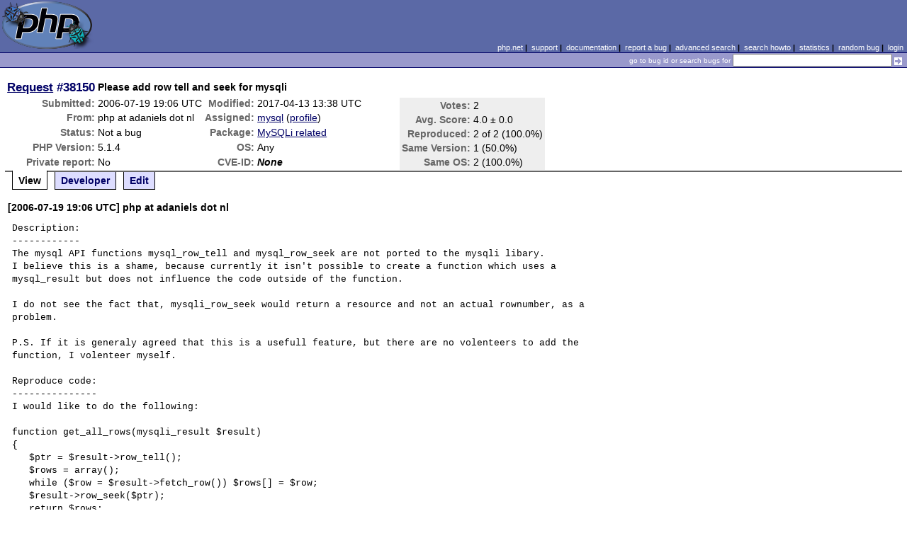

--- FILE ---
content_type: text/html; charset=UTF-8
request_url: https://bugs.php.net/bug.php?id=38150
body_size: 2973
content:
<!DOCTYPE html>
<html lang="en">
<head>
    <meta charset="utf-8">
    
        <link rel='alternate' type='application/rss+xml' title='MySQLi related Bug #38150 - RDF' href='rss/bug.php?id=38150'>
        <link rel='alternate' type='application/rss+xml' title='MySQLi related Bug #38150 - RSS 2.0' href='rss/bug.php?id=38150&format=rss2'>
        <base href="https://bugs.php.net/">
    <title>PHP :: Request #38150 :: Please add row tell and seek for mysqli</title>
    <link rel="shortcut icon" href="https://bugs.php.net/images/favicon.ico">
    <link rel="stylesheet" href="https://bugs.php.net/css/style.css">
</head>

<body>

<table id="top" class="head" cellspacing="0" cellpadding="0">
    <tr>
        <td class="head-logo">
            <a href="/"><img src="images/logo.png" alt="Bugs" vspace="2" hspace="2"></a>
        </td>

        <td class="head-menu">
            <a href="https://php.net/">php.net</a>&nbsp;|&nbsp;
            <a href="https://php.net/support.php">support</a>&nbsp;|&nbsp;
            <a href="https://php.net/docs.php">documentation</a>&nbsp;|&nbsp;
            <a href="report.php">report a bug</a>&nbsp;|&nbsp;
            <a href="search.php">advanced search</a>&nbsp;|&nbsp;
            <a href="search-howto.php">search howto</a>&nbsp;|&nbsp;
            <a href="stats.php">statistics</a>&nbsp;|&nbsp;
            <a href="random">random bug</a>&nbsp;|&nbsp;
            <a href="login.php">login</a>
        </td>
    </tr>

    <tr>
        <td class="head-search" colspan="2">
            <form method="get" action="search.php">
                <p class="head-search">
                    <input type="hidden" name="cmd" value="display">
                    <small>go to bug id or search bugs for</small>
                    <input class="small" type="text" name="search_for" value="" size="30">
                    <input type="image" src="images/small_submit_white.gif" alt="search" style="vertical-align: middle;">
                </p>
            </form>
        </td>
    </tr>
</table>

<table class="middle" cellspacing="0" cellpadding="0">
    <tr>
        <td class="content">
<div id="bugheader">
    <table id="details">
        <tr id="title">
            <th class="details" id="number"><a href="bug.php?id=38150">Request</a>&nbsp;#38150</th>
            <td id="summary" colspan="5">Please add row tell and seek for mysqli</td>
        </tr>
        <tr id="submission">
            <th class="details">Submitted:</th>
            <td style="white-space: nowrap;">2006-07-19 19:06 UTC</td>
            <th class="details">Modified:</th>
            <td style="white-space: nowrap;">2017-04-13 13:38 UTC</td>
            <td rowspan="6">

                <table id="votes">
                    <tr><th class="details">Votes:</th><td>2</td></tr>
                    <tr><th class="details">Avg. Score:</th><td>4.0 &plusmn; 0.0</td></tr>
                    <tr><th class="details">Reproduced:</th><td>2 of 2 (100.0%)</td></tr>
                    <tr><th class="details">Same Version:</th><td>1 (50.0%)</td></tr>
                    <tr><th class="details">Same OS:</th><td>2 (100.0%)</td></tr>
                </table>

            </td>
        </tr>

        <tr id="submitter">
            <th class="details">From:</th>
            <td>php &#x61;&#116; adaniels &#x64;&#111;&#x74; nl</td>
            <th class="details">Assigned:</th>
            <td><a href="search.php?cmd=display&amp;assign=mysql">mysql</a> (<a href="https://people.php.net/mysql">profile</a>)</td>
        </tr>

        <tr id="categorization">
            <th class="details">Status:</th>
            <td>Not a bug</td>
            <th class="details">Package:</th>
            <td><a href="search.php?cmd=display&amp;package_name[]=MySQLi+related">MySQLi related</a></td>
        </tr>

        <tr id="situation">
            <th class="details">PHP Version:</th>
            <td>5.1.4</td>
            <th class="details">OS:</th>
            <td>Any</td>
        </tr>

        <tr id="private">
            <th class="details">Private report:</th>
            <td>No</td>
            <th class="details">CVE-ID:</th>
            <td><em>None</em></td>
        </tr>
    </table>
</div>

<div class="controls">
<span id='control_0' class='control active'>View</span>
<span id='control_1' class='control'><a href='bug.php?id=38150&amp;edit=1'>Developer</a></span>
<span id='control_2' class='control'><a href='bug.php?id=38150&amp;edit=2'>Edit</a></span>
</div>
<div class="clear"></div>



<div class='comment type_comment' ><a name="1153336002">&nbsp;</a><strong>[2006-07-19 19:06 UTC] php &#x61;&#116; adaniels &#x64;&#111;&#x74; nl</strong>
<pre class='note'>Description:
------------
The mysql API functions mysql_row_tell and mysql_row_seek are not ported to the mysqli libary.
I believe this is a shame, because currently it isn&#039;t possible to create a function which uses a mysql_result but does not influence the code outside of the function.

I do not see the fact that, mysqli_row_seek would return a resource and not an actual rownumber, as a problem.

P.S. If it is generaly agreed that this is a usefull feature, but there are no volenteers to add the function, I volenteer myself.

Reproduce code:
---------------
I would like to do the following:

function get_all_rows(mysqli_result $result)
{
   $ptr = $result-&gt;row_tell();
   $rows = array();
   while ($row = $result-&gt;fetch_row()) $rows[] = $row;
   $result-&gt;row_seek($ptr);
   return $rows;
}


</pre>
</div><h2>Patches</h2>
<h2>Pull Requests</h2>
<h2 style="border-bottom:2px solid #666;margin-bottom:0;padding:5px 0;">History</h2><div id='comment_filter' class='controls comments'><span id='type_all' class='control active' onclick='do_comment(this);'>All</span><span id='type_comment' class='control ' onclick='do_comment(this);'>Comments</span><span id='type_log' class='control ' onclick='do_comment(this);'>Changes</span><span id='type_svn' class='control ' onclick='do_comment(this);'>Git/SVN commits</span><span id='type_related' class='control ' onclick='do_comment(this);'>Related reports</span>            </div>
            <div id='comments_view' style='clear:both;'>
<div class='comment type_comment' ><a name="1153336404">&nbsp;</a><strong>[2006-07-19 19:13 UTC] php &#x61;&#116; adaniels &#x64;&#111;&#x74; nl</strong>
<pre class='note'>I mean:

function get_all_rows(mysqli_result $result)
{
   $ptr = $result-&gt;row_tell();
   $rows = array();
   $result-&gt;data_seek(0);
   while ($row = $result-&gt;fetch_row()) $rows[] = $row;
   $result-&gt;row_seek($ptr);
   return $rows;
}
</pre>
</div><div class='comment type_log' ><a name="1293925256">&nbsp;</a><strong>[2011-01-01 23:40 UTC] <a href="//people.php.net/jani">jani@php.net</a></strong>
<div class='log_note'><div class="changeset">
<span class="removed">-Package: Feature/Change Request</span>
<span class="added">+Package: MySQLi related</span>
</div></div></div><div class='comment type_log' ><a name="1294326224">&nbsp;</a><strong>[2011-01-06 15:03 UTC] <a href="//people.php.net/uw">uw@php.net</a></strong>
<div class='log_note'><div class="changeset">
<span class="removed">-Status:      Open</span>
<span class="added">+Status:      Assigned</span>
<span class="removed">-Assigned To:</span>
<span class="added">+Assigned To: mysql</span>
</div></div></div><div class='comment type_comment' ><a name="1294326224">&nbsp;</a><strong>[2011-01-06 15:03 UTC] <a href="//people.php.net/uw">uw@php.net</a></strong>
<pre class='note'>That&#039;s for buffered results only. I don&#039;t see a big win considering the iterator support added rather recently (but not properly documented).

Johannes, what&#039;s your take?
</pre>
</div><div class='comment type_comment' ><a name="1295140689">&nbsp;</a><strong>[2011-01-16 01:18 UTC] <a href="//people.php.net/kalle">kalle@php.net</a></strong>
<pre class='note'>From a &quot;features complete&quot; standpoint, I do not see why not add it, as it can achieve some flexibility that a developer might need over the iterator and vice versa.
</pre>
</div><div class='comment type_log' ><a name="1492090702">&nbsp;</a><strong>[2017-04-13 13:38 UTC] <a href="//people.php.net/johannes">johannes@php.net</a></strong>
<div class='log_note'><div class="changeset">
<span class="removed">-Status: Assigned</span>
<span class="added">+Status: Not a bug</span>
</div></div></div><div class='comment type_comment' ><a name="1492090702">&nbsp;</a><strong>[2017-04-13 13:38 UTC] <a href="//people.php.net/johannes">johannes@php.net</a></strong>
<pre class='note'>For seeking one has to buffer. Buffering in an array is most efficient as we can make use of PHP&#039;s copy-on-write. Thus using fetch_all and then using the array is the best.
</pre>
</div></div>
        </td>
    </tr>
</table>

<script src='js/util.js'></script>
<script src='https://ajax.googleapis.com/ajax/libs/jquery/1.4.2/jquery.min.js'></script>
<script src="js/jquery.cookie.js"></script>
<script>
function do_comment(nd)
{
    $('#comment_filter > .control.active').removeClass("active");
    $(nd).addClass("active");

    $.cookie('history_tab', nd.id, { expires: 365 });

    if (nd.id == 'type_all') {
        $('#comments_view > .comment:hidden').show('slow');
    } else {
        $('#comments_view > .comment').each(function(i) {
            if ($(this).hasClass(nd.id)) {
                $(this).show('slow');
            } else {
                $(this).hide('slow');
            }
        });
    }
    return false;
}
</script>
<table class="foot" cellspacing="0" cellpadding="0">
    <tr>
        <td class="foot-bar" colspan="2">&nbsp;</td>
    </tr>

    <tr>
        <td class="foot-copy">
            <small>
                <a href="https://php.net/"><img src="images/logo-small.gif" align="left" valign="middle" hspace="3" alt="PHP"></a>
                <a href="https://php.net/copyright.php">Copyright &copy; 2001-2026 The PHP Group</a><br>
                All rights reserved.
            </small>
        </td>
        <td class="foot-source">
            <small>Last updated: Sun Jan 18 13:00:01 2026 UTC</small>
        </td>
    </tr>
</table>
</body>
</html>
